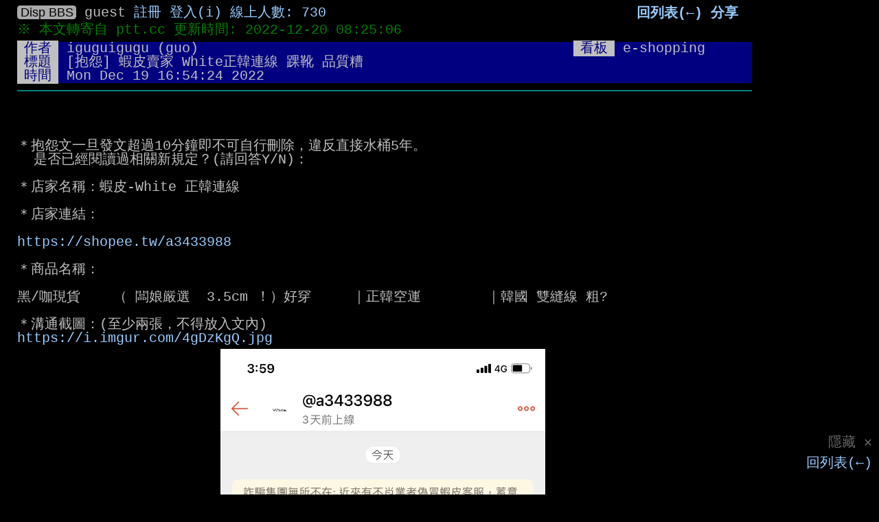

--- FILE ---
content_type: text/html; charset=UTF-8
request_url: https://disp.cc/b/e-shopping/fEQi
body_size: 13759
content:
<!DOCTYPE html>
<html>
<head>
<meta charset="utf-8">
<link rel="SHORTCUT ICON" href="/favicon3.ico">
<title>[抱怨] 蝦皮賣家 White正韓連線 踝靴 品質糟 - e-shopping板 - Disp BBS</title>
<meta property="fb:app_id" content="111318672241067">
<meta property="og:type" content="website">
<meta property="og:title" content="【抱怨】蝦皮賣家 White正韓連線 踝靴 品質糟 - e-shopping板 - Disp BBS">
<meta name="purpleads-verification" content="e2328f8e9bf7c0815daaf7af"/>
<link rel="alternate" media="only screen and (max-width: 640px)" href="https://disp.cc/m/e-shopping/fEQi">
<link rel="alternate" type="application/atom+xml" title="atom" href="/rss/e-shopping.xml">
<meta property="og:image" content="https://i4.disp.cc/imgur/4gDzKgQh.jpg">
<meta property="og:image" content="https://i4.disp.cc/imgur/1b4Q3Xqh.jpg">
<meta property="og:image" content="https://i4.disp.cc/imgur/emnPrS8h.jpg">
<meta property="og:image" content="https://i4.disp.cc/imgur/KZirdOOh.jpg">
<meta property="og:image" content="https://i4.disp.cc/imgur/OkiuLIOh.jpg">
<meta property="og:image" content="https://i4.disp.cc/imgur/8cM1GOCh.jpg">
<meta property="og:image" content="https://i4.disp.cc/imgur/wofjfVSh.jpg">
<meta property="og:image" content="https://disp.cc/img/board/e-shopping.jpg">
<meta property="og:image" content="https://disp.cc/img/displogo/displogo200.png">
<meta property="og:description" content="＊抱怨文一旦發文超過10分鐘即不可自行刪除，違反直接水桶5年。 是否已經閱讀過相關新規定？(請回答Y/N)： ＊店家名稱：蝦皮-White 正韓連線 ＊店家連結： ＊商品名稱： ＊溝通截圖：(至少兩張">
<meta name="description" content="＊抱怨文一旦發文超過10分鐘即不可自行刪除，違反直接水桶5年。 是否已經閱讀過相關新規定？(請回答Y/N)： ＊店家名稱：蝦皮-White 正韓連線 ＊店家連結： ＊商品名稱： ＊溝通截圖：(至少兩張">
<meta property="og:url" content="https://disp.cc/b/e-shopping/fEQi">
<link rel="canonical" href="https://disp.cc/b/e-shopping/fEQi">
<link rel="amphtml" href="//disp.cc/amp/e-shopping/fEQi">
<link rel="alternate" href="android-app://com.disp_tech.dispbbs/http/disp.cc/m/text/202-fEQi">
<!-- Global site tag (gtag.js) - Google Analytics -->
<script async src="https://www.googletagmanager.com/gtag/js?id=UA-12159182-2"></script>
<script>window.dataLayer=window.dataLayer||[];function gtag(){dataLayer.push(arguments);}gtag('js',new Date());gtag('config','UA-12159182-2');</script>

<link rel="stylesheet" href="/include/A.91style.css.pagespeed.cf.Xa8J1Z92Id.css" charset="utf-8">
<link rel="stylesheet" href="/b/A.72board.css.pagespeed.cf.vvZmfuxClg.css" charset="utf-8">
<script src="/include,_1gVar.js+b,_6gVar.js.pagespeed.jc.SII2QouHYM.js"></script><script>eval(mod_pagespeed_Uo2Zj5OMJ8);</script>
<script>eval(mod_pagespeed_n4QiAn6zFu);</script>
<style type="text/css">body{font-size:20px}@media (min-width:1024px) and (max-width:1119px){body{font-size:18px}}@media (max-width:1023px){body{font-size:14px}}</style><style type="text/css" class="ads_css">.topRightFix{right:170px}.topRight{right:20px}#wrapper{min-width:810px}.center{margin-right:170px;max-width:54em}</style>
<!--[if lte IE 8]>
<style type="text/css" id="ads_css">
html{ overflow: auto; overflow-x: hidden; }
body{ overflow: auto; position: relative; padding-right: 40px;    }
#read{ overflow-x: hidden; overflow-y: hidden; }
#read_content{ padding: 0 0 0 5px; overflow-y: hidden; }
.scroll_box{ height: auto; }
.scroll_bar{ display: none; }
</style>
<script type='text/javascript'>
isIE = 8;
</script>
<![endif]-->
<style type="text/css">html{overflow:auto;overflow-x:hidden}body{overflow:hidden;position:relative;margin-right:20px}#read{overflow-x:hidden;overflow-y:hidden;margin-right:5px}#read_content{padding:0 0 0 5px;overflow-y:hidden}#read>.scroll_box{height:auto}#read>.scroll_bar{display:none}</style>


<!-- GAM -->
	<script async src="https://securepubads.g.doubleclick.net/tag/js/gpt.js"></script>
<script type='text/javascript'>window.googletag=window.googletag||{cmd:[]};</script>
	
<script type='text/javascript'>ads_refresh_slots=[];googletag.cmd.push(function(){googletag.defineSlot('/13150401/160x600',[160,600],'div-gpt-ad-1352996378352-0').addService(googletag.pubads());googletag.defineSlot('/13150401/160x600_2',[160,600],'div-gpt-ad-1354492090572-1').addService(googletag.pubads());googletag.defineSlot('/13150401/mid_970x250',[970,250],'div-gpt-ad-1511372083035-0').addService(googletag.pubads());googletag.defineSlot('/13150401/300x250_left',[300,250],'div-gpt-ad-1383623301718-0').addService(googletag.pubads());googletag.defineSlot('/13150401/300x250',[300,250],'div-gpt-ad-1370025233314-0').addService(googletag.pubads());googletag.pubads().enableSingleRequest();googletag.pubads().collapseEmptyDivs();googletag.pubads().setTargeting("page_id","202-fEQi");googletag.pubads().setTargeting("adsense","allow");googletag.pubads().setTargeting("adsense_ch","5");if('https:'===document.location.protocol){googletag.pubads().setTargeting("isSSL","yes");}googletag.enableServices();});</script>
<!-- /GAM -->

<!-- 廣告封鎖復原 -->
<script async src="https://fundingchoicesmessages.google.com/i/pub-6379001996316271?ers=1" nonce="0oNS-ofk4V1iHSkgpYgPXw"></script><script nonce="0oNS-ofk4V1iHSkgpYgPXw">(function(){function signalGooglefcPresent(){if(!window.frames['googlefcPresent']){if(document.body){const iframe=document.createElement('iframe');iframe.style='width: 0; height: 0; border: none; z-index: -1000; left: -1000px; top: -1000px;';iframe.style.display='none';iframe.name='googlefcPresent';document.body.appendChild(iframe);}else{setTimeout(signalGooglefcPresent,0);}}}signalGooglefcPresent();})();</script>


<script type="application/ld+json">
{"@context":"https:\/\/schema.org","@type":"DiscussionForumPosting","mainEntityOfPage":"https:\/\/disp.cc\/b\/e-shopping\/fEQi","headline":"[抱怨] 蝦皮賣家 White正韓連線 踝靴 品質糟 - e-shopping板 - Disp BBS","description":"＊抱怨文一旦發文超過10分鐘即不可自行刪除，違反直接水桶5年。 是否已經閱讀過相關新規定？(請回答Y\/N)： ＊店家名稱：蝦皮-White 正韓連線 ＊店家連結： ＊商品名稱： ＊溝通截圖：(至少兩張","url":"https:\/\/disp.cc\/b\/e-shopping\/fEQi","image":["https:\/\/i4.disp.cc\/imgur\/4gDzKgQh.jpg","https:\/\/i4.disp.cc\/imgur\/1b4Q3Xqh.jpg","https:\/\/i4.disp.cc\/imgur\/emnPrS8h.jpg","https:\/\/i4.disp.cc\/imgur\/KZirdOOh.jpg","https:\/\/i4.disp.cc\/imgur\/OkiuLIOh.jpg","https:\/\/i4.disp.cc\/imgur\/8cM1GOCh.jpg","https:\/\/i4.disp.cc\/imgur\/wofjfVSh.jpg"],"datePublished":"2022-12-19T16:54:24+08:00","dateModified":"2022-12-20T08:25:06+08:00","author":{"@type":"Person","name":"iguguigugu","url":"https:\/\/disp.cc\/ptt\/user\/iguguigugu"},"publisher":{"@type":"Organization","name":"Disp BBS","logo":{"@type":"ImageObject","url":"https:\/\/disp.cc\/img\/displogo\/markup_logo_600x60_bgW.png","width":600,"height":60}},"comment":[{"@type":"Comment","author":{"@type":"Person","name":"angelgirl13","url":"https:\/\/disp.cc\/ptt\/user\/angelgirl13"},"text":"莫名的好笑Xd 我說鞋子狀況 穿五次就","datePublished":"2022-12-19T17:45:00+08:00"},{"@type":"Comment","author":{"@type":"Person","name":"iamrw","url":"https:\/\/disp.cc\/ptt\/user\/iamrw"},"text":"穿過的通常就是這樣，因為沒證據怎麼穿壞","datePublished":"2022-12-19T18:00:00+08:00"},{"@type":"Comment","author":{"@type":"Person","name":"gamemamy","url":"https:\/\/disp.cc\/ptt\/user\/gamemamy"},"text":"你真的也只能po網說他品質差，雖然不確","datePublished":"2022-12-19T18:19:00+08:00"},{"@type":"Comment","author":{"@type":"Person","name":"gamemamy","url":"https:\/\/disp.cc\/ptt\/user\/gamemamy"},"text":"樓上，穿過就不適用鑑賞期的規定了","datePublished":"2022-12-19T18:35:00+08:00"},{"@type":"Comment","author":{"@type":"Person","name":"studentkeich","url":"https:\/\/disp.cc\/ptt\/user\/studentkeich"},"text":"覺得退利潤算有誠意了","datePublished":"2022-12-19T19:18:00+08:00"}]}
</script>
<script type='text/javascript'>(function(window){var g={ui:0,pttbanlist_ts:0,win_width:0,csrf_code:'',sys_load:'1.56'};window.g=g;})(window);</script>

</head>
<body id="body">

<div id="fb-root"></div>
<script>(function(d,s,id){var js,fjs=d.getElementsByTagName(s)[0];if(d.getElementById(id))return;js=d.createElement(s);js.id=id;js.src="//connect.facebook.net/zh_TW/all.js#xfbml=1&appId=111318672241067";fjs.parentNode.insertBefore(js,fjs);}(document,'script','facebook-jssdk'));</script>
	
<!--[if lte IE 6]><script src="../include/ie6die.js"></script><![endif]-->
	

<div id="wrapper">

<div id="right_banner">

<div id="adsShowBtn" class="hide" align="right" onClick="adsShow()">顯示廣告</div>
	

<div id="ads_page_r">
<div id="ads_r_wrapper" style="position: relative; height: 600px;"><!-- 固定高度 -->
<div id="ads_r1" style="position: absolute; top:0;"><!-- 160x600_1 -->
	<!-- 160x600 -->
<div id='div-gpt-ad-1352996378352-0' style='width:160px; height:600px;'>
<script type='text/javascript'>googletag.cmd.push(function(){googletag.display('div-gpt-ad-1352996378352-0');});</script>
</div>
	</div><!--#ads_r1-->
</div><!--#ads_r_wrapper-->

<div id="ads_close_btn" class="pointer bgB" onclick="adsHide()" title="點一下隱藏廣告">隱藏 ✕</div>

<div id="page_r_btn"><a href="/b/e-shopping" onClick="return readUpLevel();" title="Upper Level (← q u)">回列表(←)</a></div>

</div><!--#ads_page_r -->
</div><!-- /#right_banner -->

	
	
<div id="main" class="center">

<div id="page"></div>

<div id="read" class="scroll_div">
	<div id="read_content" class="scroll_box">

<div class="page_top">
<a class="disp_bbs novisited" href="../">Disp BBS</a>


guest <a href="../user/register.php" title="Register" rel="nofollow">註冊</a> <span class="btn" onclick="login()" title="Login" rel="nofollow">登入(i)</span> <a class="novisited" href="/user/" title="online user list(ctrl+u)" rel="nofollow">線上人數: 730</a>
</div>
<div id="page_menu_div">
<span class="button" onClick="readPointIt(1);">首頁(home)</span>
<span class="button" onClick="readPointIt(ppt_now-1);">上頁(↑)</span>
<span class="button" onClick="readPointIt(ppt_now+1);">下頁(↓)</span>
<span class="button" onClick="readPointIt(ppt_end);">末頁(end)</span>
<span id="page_num" class="fgB1"></span>
</div>

<div id="text" data-ti="fEQi">
<div class="text_css" style="background-color:black;"><div class="record p5">※ 本文轉寄自 ptt.cc 更新時間: 2022-12-20 08:25:06 </div><div class="TH_div"><div class="TH_right"><span class="TH_index">看板</span>&nbsp;<span class="text-board">e-shopping</span></div><span class="TH_index">作者</span>&nbsp;<span class="text-author"><a href="/ptt/user/iguguigugu/post?y=22" target="_blank">iguguigugu</a> (guo)</span><br/><span class="TH_index">標題</span>&nbsp;<span class="text-title">[抱怨] 蝦皮賣家 White正韓連線 踝靴 品質糟</span><br/><span class="TH_index">時間</span>&nbsp;<span class="text-time">Mon Dec 19 16:54:24 2022</span></div><hr color="#008080"/><br/>
<br/>
<br/>
＊抱怨文一旦發文超過10分鐘即不可自行刪除，違反直接水桶5年。<br/>
&nbsp; 是否已經閱讀過相關新規定？(請回答Y/N)：<br/>
<br/>
＊店家名稱：蝦皮-White 正韓連線<br/>
<br/>
＊店家連結：<br/>
<br/>
<a href="https://shopee.tw/a3433988" target="_blank" rel="nofollow">https://shopee.tw/a3433988</a><br/>
<br/>
＊商品名稱：<br/>
<br/>
<div class="ansi">黑/咖現貨 &nbsp; &nbsp;（ 闆娘嚴選 &nbsp;3.5cm ！）好穿 &nbsp; &nbsp; ｜正韓空運 &nbsp; &nbsp; &nbsp; &nbsp;｜韓國 雙縫線 粗?</div>
<br/>
＊溝通截圖：(至少兩張，不得放入文內)<br/>
<a href="https://imgur.com/4gDzKgQ" target="_blank" rel="nofollow">https://i.imgur.com/4gDzKgQ.jpg</a><br/>
<div align="center"><div class="img" data-ori_w="473" data-ori_h="1024" style="width:473px;height:1024px"><img data-src="https://i4.disp.cc/imgur/4gDzKgQh.jpg" alt="[圖]"/></div></div>
<a href="https://imgur.com/1b4Q3Xq" target="_blank" rel="nofollow">https://i.imgur.com/1b4Q3Xq.jpg</a><br/>
<div align="center"><div class="img" data-ori_w="473" data-ori_h="1024" style="width:473px;height:1024px"><img data-src="https://i4.disp.cc/imgur/1b4Q3Xqh.jpg" alt="[圖]"/></div></div>
<a href="https://imgur.com/emnPrS8" target="_blank" rel="nofollow">https://i.imgur.com/emnPrS8.jpg</a><br/>
<div align="center"><div class="img" data-ori_w="473" data-ori_h="1024" style="width:473px;height:1024px"><img data-src="https://i4.disp.cc/imgur/emnPrS8h.jpg" alt="[圖]"/></div></div>
<a href="https://imgur.com/KZirdOO" target="_blank" rel="nofollow">https://i.imgur.com/KZirdOO.jpg</a><br/>
<div align="center"><div class="img" data-ori_w="473" data-ori_h="1024" style="width:473px;height:1024px"><img data-src="https://i4.disp.cc/imgur/KZirdOOh.jpg" alt="[圖]"/></div></div>
<a href="https://imgur.com/OkiuLIO" target="_blank" rel="nofollow">https://i.imgur.com/OkiuLIO.jpg</a><br/>
<div align="center"><div class="img" data-ori_w="473" data-ori_h="1024" style="width:473px;height:1024px"><img data-src="https://i4.disp.cc/imgur/OkiuLIOh.jpg" alt="[圖]"/></div></div>
<a href="https://imgur.com/8cM1GOC" target="_blank" rel="nofollow">https://i.imgur.com/8cM1GOC.jpg</a><br/>
<div align="center"><div class="img" data-ori_w="473" data-ori_h="1024" style="width:473px;height:1024px"><img data-src="https://i4.disp.cc/imgur/8cM1GOCh.jpg" alt="[圖]"/></div></div>
<a href="https://imgur.com/wofjfVS" target="_blank" rel="nofollow">https://i.imgur.com/wofjfVS.jpg</a><br/>
<div align="center"><div class="img" data-ori_w="473" data-ori_h="1024" style="width:473px;height:1024px"><img data-src="https://i4.disp.cc/imgur/wofjfVSh.jpg" alt="[圖]"/></div></div>
<a href="https://imgur.com/58uKwJp" target="_blank" rel="nofollow">https://i.imgur.com/58uKwJp.jpg</a><br/>
<div align="center"><div class="img" data-ori_w="473" data-ori_h="1024" style="width:473px;height:1024px"><img data-src="https://i4.disp.cc/imgur/58uKwJph.jpg" alt="[圖]"/></div></div>
<a href="https://imgur.com/2b9gm1Q" target="_blank" rel="nofollow">https://i.imgur.com/2b9gm1Q.jpg</a><br/>
<div align="center"><div class="img" data-ori_w="473" data-ori_h="1024" style="width:473px;height:1024px"><img data-src="https://i4.disp.cc/imgur/2b9gm1Qh.jpg" alt="[圖]"/></div></div>
<a href="https://imgur.com/w77C4mQ" target="_blank" rel="nofollow">https://i.imgur.com/w77C4mQ.jpg</a><br/>
<div align="center"><div class="img" data-ori_w="473" data-ori_h="1024" style="width:473px;height:1024px"><img data-src="https://i4.disp.cc/imgur/w77C4mQh.jpg" alt="[圖]"/></div></div>
<a href="https://imgur.com/6S3QvnW" target="_blank" rel="nofollow">https://i.imgur.com/6S3QvnW.jpg</a><br/>
<div align="center"><div class="img" data-ori_w="473" data-ori_h="1024" style="width:473px;height:1024px"><img data-src="https://i4.disp.cc/imgur/6S3QvnWh.jpg" alt="[圖]"/></div></div>
<a href="https://imgur.com/1nogG6k" target="_blank" rel="nofollow">https://i.imgur.com/1nogG6k.jpg</a><br/>
<div align="center"><div class="img" data-ori_w="473" data-ori_h="1024" style="width:473px;height:1024px"><img data-src="https://i4.disp.cc/imgur/1nogG6kh.jpg" alt="[圖]"/></div></div>
<br/>
＊商品照片：(至少兩張，不得放入文內)<br/>
<a href="https://imgur.com/WIDmFDq" target="_blank" rel="nofollow">https://i.imgur.com/WIDmFDq.jpg</a><br/>
<a href="https://imgur.com/J6z0h91" target="_blank" rel="nofollow">https://i.imgur.com/J6z0h91.jpg</a><br/>
<a href="https://imgur.com/g35oCzu" target="_blank" rel="nofollow">https://i.imgur.com/g35oCzu.jpg</a><br/>
<a href="https://imgur.com/32OwtQZ" target="_blank" rel="nofollow">https://i.imgur.com/32OwtQZ.jpg</a><br/>
<div align="center"><div class="img" data-ori_w="800" data-ori_h="600" style="width:800px;height:600px"><img data-src="https://i4.disp.cc/imgur/WIDmFDqh.jpg" alt="[圖]"/></div>&nbsp;<div class="img" data-ori_w="828" data-ori_h="931" style="width:828px;height:931px"><img data-src="https://i4.disp.cc/imgur/J6z0h91.jpg" alt="[圖]"/></div>&nbsp;<div class="img" data-ori_w="768" data-ori_h="1024" style="width:768px;height:1024px"><img data-src="https://i4.disp.cc/imgur/g35oCzuh.jpg" alt="[圖]"/></div>&nbsp;<div class="img" data-ori_w="768" data-ori_h="1024" style="width:768px;height:1024px"><img data-src="https://i4.disp.cc/imgur/32OwtQZh.jpg" alt="[圖]"/></div></div>
<br/>
＊事發經過：(僅能文字敘述，不得擅自夾雜圖片連結)<br/>
<br/>
問題點：穿過的鞋子有異常狀況，賣家該提供什麼樣的售後服務<br/>
鞋子品質異常點：穿五次內鞋底開口笑(如圖)<br/>
希望得到的售後服務：換貨/退款/維修<br/>
賣家可提供的售後服務：退款利潤(大約250元)<br/>
<br/>
事情過程：2022/12/05 取貨成功，開始穿出門約五次內，發現鞋子開口笑後，向賣家反應?<br/>
<br/>
事件感想：<br/>
(1) 溝通過程賣家並無態度不優，也有想提出解決方法，只是解決方法可能跟我想的不同。<br/>
<br/>
<div class="long_string">(2) 會想寫至消費者保護會申訴是因為我覺得賣家除了售出商品外，也該對自己的商品品質負責，雖然對於賣家而言，也可能是買家用不當的方式穿鞋子，所以在這件事情沒有結論的狀況，我就會採取法律途徑來判斷結果。</div>
<br/>
(3) 會PO文是因為賣家有他的立場，我也有我的立場，我只是想告誡大家說：<br/>
這雙鞋子品質會有問題，踝靴的賣家很多，可以再好好選擇<br/>
<br/>
<br/>
-----<br/>
Sent from JPTT on my iPhone<br/>
<br/>
<div style="clear:both"></div>--<br/>

<div class="adsReadMid970x250">
		
	<!-- /13150401/mid_970x250 -->
<div id='div-gpt-ad-1511372083035-0'>
<script>googletag.cmd.push(function(){googletag.display('div-gpt-ad-1511372083035-0');});</script>
</div>
	</div><!-- end of .adsReadMid970x250 -->


--<br/>
<span class="record">※ 發信站: 批踢踢實業坊(ptt.cc), 來自: 49.216.187.34 (臺灣)</span><br/>
<span class="record">※ 文章代碼(AID): #1Ze2R338 (e-shopping)</span><br/>
<span class="record">※ 文章網址: <a href="https://www.ptt.cc/bbs/e-shopping/M.1671440067.A.0C8.html" target="_blank" rel="nofollow">https://www.ptt.cc/bbs/e-shopping/M.1671440067.A.0C8.html</a></span><br/>
<div class="re-group"></div>
<div class="ptt-push-group">
<div class="push_row"><span class="fgW1">推 <span class="ptt-push-author"><a href="/ptt/user/angelgirl13/push?y=22" target="_blank">angelgirl13</a></span></span><span class="ptt-push-content">: 莫名的好笑Xd 我說鞋子狀況 穿五次就</span><span class="push-right-ip">1F 118.232.73.225 台灣 12/19 17:45</span><br/>
<span class="fgR1">→ <span class="ptt-push-author"><a href="/ptt/user/angelgirl13/push?y=22" target="_blank">angelgirl13</a></span></span><span class="ptt-push-content">: 這樣 超好笑 就連我在淘寶買的過膝靴</span><br/>
<span class="fgR1">→ <span class="ptt-push-author"><a href="/ptt/user/angelgirl13/push?y=22" target="_blank">angelgirl13</a></span></span><span class="ptt-push-content">: 大概1300 整個冬天幾乎每天穿 都穿了</span><br/>
<span class="fgR1">→ <span class="ptt-push-author"><a href="/ptt/user/angelgirl13/push?y=22" target="_blank">angelgirl13</a></span></span><span class="ptt-push-content">: 快兩年才掉鞋底</span><br/>
<span class="fgR1">→ <span class="ptt-push-author"><a href="/ptt/user/angelgirl13/push?y=22" target="_blank">angelgirl13</a></span></span><span class="ptt-push-content">: 其實我也不知道賣家要怎麼處理比較好</span><br/>
<span class="fgR1">→ <span class="ptt-push-author"><a href="/ptt/user/angelgirl13/push?y=22" target="_blank">angelgirl13</a></span></span><span class="ptt-push-content">: &nbsp;單純就商品品質來說 這超可笑的</span></div>
<div class="push_row"><span class="fgW1">推 <span class="ptt-push-author"><a href="/ptt/user/iamrw/push?y=22" target="_blank">iamrw</a></span></span><span class="ptt-push-content">: 穿過的通常就是這樣，因為沒證據怎麼穿壞</span><span class="push-right-ip">7F 101.137.32.114 台灣 12/19 18:00</span><br/>
<span class="fgR1">→ <span class="ptt-push-author"><a href="/ptt/user/iamrw/push?y=22" target="_blank">iamrw</a></span></span><span class="ptt-push-content">: 的。</span><br/>
<span class="fgR1">→ <span class="ptt-push-author"><a href="/ptt/user/iamrw/push?y=22" target="_blank">iamrw</a></span></span><span class="ptt-push-content">: 品質爛老實說就下次不要買他家的了。</span><br/>
<span class="fgR1">→ <span class="ptt-push-author"><a href="/ptt/user/iamrw/push?y=22" target="_blank">iamrw</a></span></span><span class="ptt-push-content">: 我覺得兩邊都沒啥問題</span><br/>
<span class="fgR1">→ <span class="ptt-push-author"><a href="/ptt/user/iamrw/push?y=22" target="_blank">iamrw</a></span></span><span class="ptt-push-content">: 看看有沒有七天鑑賞期吧</span></div>
<span class="record">※ 編輯: iguguigugu (49.216.187.34 臺灣), 12/19/2022 18:07:58</span><br/>
<div class="push_row"><span class="fgW1">推 <span class="ptt-push-author"><a href="/ptt/user/gamemamy/push?y=22" target="_blank">gamemamy</a></span></span><span class="ptt-push-content">: 你真的也只能po網說他品質差，雖然不確</span><span class="push-right-ip">12F 49.217.133.77 台灣 12/19 18:19</span><br/>
<span class="fgR1">→ <span class="ptt-push-author"><a href="/ptt/user/gamemamy/push?y=22" target="_blank">gamemamy</a></span></span><span class="ptt-push-content">: 定他利潤是多少，雖然我是不相信他利潤</span><br/>
<span class="fgR1">→ <span class="ptt-push-author"><a href="/ptt/user/gamemamy/push?y=22" target="_blank">gamemamy</a></span></span><span class="ptt-push-content">: 只有250</span></div>
<span class="record">※ 編輯: iguguigugu (49.216.187.34 臺灣), 12/19/2022 18:24:55</span><br/>
<div class="push_row"><span class="fgW1">推 <span class="ptt-push-author"><a href="/ptt/user/gamemamy/push?y=22" target="_blank">gamemamy</a></span></span><span class="ptt-push-content">: 樓上，穿過就不適用鑑賞期的規定了</span><span class="push-right-ip">15F 49.217.133.77 台灣 12/19 18:35</span></div>
<div class="push_row"><span class="fgW1">推 <span class="ptt-push-author"><a href="/ptt/user/studentkeich/push?y=22" target="_blank">studentkeich</a></span></span><span class="ptt-push-content">: 覺得退利潤算有誠意了</span><span class="push-right-ip">16F 39.14.17.157 台灣 12/19 19:18</span></div>
<div class="push_row"><span class="fgW1">推 <span class="ptt-push-author"><a href="/ptt/user/omhhsib0719/push?y=22" target="_blank">omhhsib0719</a></span></span><span class="ptt-push-content">: 都穿過了賣家還願意退一些覺得算有誠</span><span class="push-right-ip">17F 139.168.51.221 澳大利亞 12/19 19:27</span><br/>
<span class="fgR1">→ <span class="ptt-push-author"><a href="/ptt/user/omhhsib0719/push?y=22" target="_blank">omhhsib0719</a></span></span><span class="ptt-push-content">: 意，頂多下次不買這家</span></div>
<div class="push_row"><span class="fgW1">推 <span class="ptt-push-author"><a href="/ptt/user/dowdow000/push?y=22" target="_blank">dowdow000</a></span></span><span class="ptt-push-content">: 買過一次 收到後發照片通知商品有</span><span class="push-right-ip">19F 42.77.166.6 台灣 12/19 19:31</span><br/>
<span class="fgR1">→ <span class="ptt-push-author"><a href="/ptt/user/dowdow000/push?y=22" target="_blank">dowdow000</a></span></span><span class="ptt-push-content">: 瑕疵 但賣家也</span><br/>
<span class="fgR1">→ <span class="ptt-push-author"><a href="/ptt/user/dowdow000/push?y=22" target="_blank">dowdow000</a></span></span><span class="ptt-push-content">: 說不算 她只是代購云云 還要我自付</span><br/>
<span class="fgR1">→ <span class="ptt-push-author"><a href="/ptt/user/dowdow000/push?y=22" target="_blank">dowdow000</a></span></span><span class="ptt-push-content">: 運費退貨 從此</span><br/>
<span class="fgR1">→ <span class="ptt-push-author"><a href="/ptt/user/dowdow000/push?y=22" target="_blank">dowdow000</a></span></span><span class="ptt-push-content">: 以後不跟她交易</span></div>
<div class="push_row"><span class="fgW1">推 <span class="ptt-push-author"><a href="/ptt/user/dominoY/push?y=22" target="_blank">dominoY</a></span></span><span class="ptt-push-content">: 又一個 ”别人都没有這問題“, 這是很多</span><span class="push-right-ip">24F 223.139.46.26 台灣 12/19 20:16</span><br/>
<span class="fgR1">→ <span class="ptt-push-author"><a href="/ptt/user/dominoY/push?y=22" target="_blank">dominoY</a></span></span><span class="ptt-push-content">: 賣家制式回應了吧</span></div>
<div class="push_row"><span class="fgR1">→ <span class="ptt-push-author"><a href="/ptt/user/iguguigugu/push?y=22" target="_blank">iguguigugu</a></span></span><span class="ptt-push-content">: 我也同意賣家算有一點意願要處理，只</span><span class="push-right-ip">26F 49.216.187.34 台灣 12/19 20:39</span><br/>
<span class="fgR1">→ <span class="ptt-push-author"><a href="/ptt/user/iguguigugu/push?y=22" target="_blank">iguguigugu</a></span></span><span class="ptt-push-content">: 是品質真的太爛，當學教訓下次不跟他</span><br/>
<span class="fgR1">→ <span class="ptt-push-author"><a href="/ptt/user/iguguigugu/push?y=22" target="_blank">iguguigugu</a></span></span><span class="ptt-push-content">: 買鞋子了</span></div>
<div class="push_row"><span class="fgW1">推 <span class="ptt-push-author"><a href="/ptt/user/IKs/push?y=22" target="_blank">IKs</a></span></span><span class="ptt-push-content">: 他有開發票嗎？如果沒有開發票還能檢舉他</span><span class="push-right-ip">29F 223.138.79.120 台灣 12/19 20:45</span></div>
<div class="push_row"><span class="fgW1">推 <span class="ptt-push-author"><a href="/ptt/user/GalladonLin/push?y=22" target="_blank">GalladonLin</a></span></span><span class="ptt-push-content">: 都穿過了，賣家願意退利潤給你我覺</span><span class="push-right-ip">30F 180.217.227.162 台灣 12/19 20:48</span><br/>
<span class="fgR1">→ <span class="ptt-push-author"><a href="/ptt/user/GalladonLin/push?y=22" target="_blank">GalladonLin</a></span></span><span class="ptt-push-content">: 得很有誠意了</span></div>
<div class="push_row"><span class="fgW1">推 <span class="ptt-push-author"><a href="/ptt/user/sheeta10/push?y=22" target="_blank">sheeta10</a></span></span><span class="ptt-push-content">: 瑕疵本來就不適用7天鑑賞</span><span class="push-right-ip">32F 223.137.116.193 台灣 12/19 20:52</span><br/>
<span class="fgW1">推 <span class="ptt-push-author"><a href="/ptt/user/sheeta10/push?y=22" target="_blank">sheeta10</a></span></span><span class="ptt-push-content">: 賣家有瑕疵擔保的責任</span></div>
<div class="push_row"><span class="fgW1">推 <span class="ptt-push-author"><a href="/ptt/user/balloon/push?y=22" target="_blank">balloon</a></span></span><span class="ptt-push-content">: 蝦皮真的是蠻有風險的平台，保障太低，只</span><span class="push-right-ip">34F 111.241.144.54 台灣 12/19 21:23</span><br/>
<span class="fgR1">→ <span class="ptt-push-author"><a href="/ptt/user/balloon/push?y=22" target="_blank">balloon</a></span></span><span class="ptt-push-content">: 能隨賣家說的感覺。就連有些韓國連線網</span><br/>
<span class="fgR1">→ <span class="ptt-push-author"><a href="/ptt/user/balloon/push?y=22" target="_blank">balloon</a></span></span><span class="ptt-push-content">: 站，也強調他們只是代購，不適用網購七</span><br/>
<span class="fgR1">→ <span class="ptt-push-author"><a href="/ptt/user/balloon/push?y=22" target="_blank">balloon</a></span></span><span class="ptt-push-content">: 天退貨。自設網站的話或許還有機會申訴，</span><br/>
<span class="fgR1">→ <span class="ptt-push-author"><a href="/ptt/user/balloon/push?y=22" target="_blank">balloon</a></span></span><span class="ptt-push-content">: 蝦皮應該真的蠻難的。賣家願意退利潤我</span><br/>
<span class="fgR1">→ <span class="ptt-push-author"><a href="/ptt/user/balloon/push?y=22" target="_blank">balloon</a></span></span><span class="ptt-push-content">: 覺得已經不容易了…</span></div>
<div class="push_row"><span class="fgW1">推 <span class="ptt-push-author"><a href="/ptt/user/hyouun/push?y=22" target="_blank">hyouun</a></span></span><span class="ptt-push-content">: 穿過的鞋子不管什麼平台都不適用七天退貨</span><span class="push-right-ip">40F 220.137.77.33 台灣 12/19 21:44</span><br/>
<span class="fgR1">→ <span class="ptt-push-author"><a href="/ptt/user/hyouun/push?y=22" target="_blank">hyouun</a></span></span><span class="ptt-push-content">: 吧…這種代購願意退利潤我自己是能接受</span></div>
<div class="push_row"><span class="fgW1">推 <span class="ptt-push-author"><a href="/ptt/user/bjon/push?y=22" target="_blank">bjon</a></span></span><span class="ptt-push-content">: 穿五次退利潤我是可以接受耶</span><span class="push-right-ip">42F 39.9.33.111 台灣 12/19 21:51</span></div>
<div class="push_row"><span class="fgW1">推 <span class="ptt-push-author"><a href="/ptt/user/dominoY/push?y=22" target="_blank">dominoY</a></span></span><span class="ptt-push-content">: 大家都好仁慈，390的鞋子都不會壞這麼快</span><span class="push-right-ip">43F 223.139.46.26 台灣 12/19 22:08</span><br/>
<span class="fgR1">→ <span class="ptt-push-author"><a href="/ptt/user/dominoY/push?y=22" target="_blank">dominoY</a></span></span><span class="ptt-push-content">: ，覺得退全額剛好而已，這已經不是有没</span><br/>
<span class="fgR1">→ <span class="ptt-push-author"><a href="/ptt/user/dominoY/push?y=22" target="_blank">dominoY</a></span></span><span class="ptt-push-content">: 有穿過的問題了吧</span></div>
<div class="push_row"><span class="fgW1">推 <span class="ptt-push-author"><a href="/ptt/user/neptuneee/push?y=22" target="_blank">neptuneee</a></span></span><span class="ptt-push-content">: 鞋子也太爛 穿個幾次破成這樣 賣家憑</span><span class="push-right-ip">46F 101.12.54.47 台灣 12/19 22:10</span><br/>
<span class="fgR1">→ <span class="ptt-push-author"><a href="/ptt/user/neptuneee/push?y=22" target="_blank">neptuneee</a></span></span><span class="ptt-push-content">: 什麼說自己是代購性質？明明自己上架</span><br/>
<span class="fgR1">→ <span class="ptt-push-author"><a href="/ptt/user/neptuneee/push?y=22" target="_blank">neptuneee</a></span></span><span class="ptt-push-content">: 商品我們消費者才選購的 真敢說</span></div>
<div class="push_row"><span class="fgR1">噓 <span class="ptt-push-author"><a href="/ptt/user/Camelllia/push?y=22" target="_blank">Camelllia</a></span></span><span class="ptt-push-content">: 鞋表面好幾條刮痕耶 看起來這新鞋穿得</span><span class="push-right-ip">49F 39.14.34.25 台灣 12/19 22:13</span><br/>
<span class="fgR1">→ <span class="ptt-push-author"><a href="/ptt/user/Camelllia/push?y=22" target="_blank">Camelllia</a></span></span><span class="ptt-push-content">: 很隨意啊 誰知道是不是走路卡到什麼刮</span><br/>
<span class="fgR1">→ <span class="ptt-push-author"><a href="/ptt/user/Camelllia/push?y=22" target="_blank">Camelllia</a></span></span><span class="ptt-push-content">: 到什麼裂掉 要怎麼證明是品質問題不是</span><br/>
<span class="fgR1">→ <span class="ptt-push-author"><a href="/ptt/user/Camelllia/push?y=22" target="_blank">Camelllia</a></span></span><span class="ptt-push-content">: 使用上有問題？ 重點穿過還想退換我用</span><br/>
<span class="fgR1">→ <span class="ptt-push-author"><a href="/ptt/user/Camelllia/push?y=22" target="_blank">Camelllia</a></span></span><span class="ptt-push-content">: 看的都覺得不好意思&gt;//&lt; 感謝推薦賣家</span><br/>
<span class="fgR1">→ <span class="ptt-push-author"><a href="/ptt/user/Camelllia/push?y=22" target="_blank">Camelllia</a></span></span><span class="ptt-push-content">: 來去逛嚕</span></div>
我沒有堅持一定要換貨退貨，維修也可以，賣家要退利潤我也覺得算是有想解決沒錯，所以<br/>
發文主要是想告訴大家這間的品質很有問題。謝謝你的提醒，我都忘記說第一次穿出門後，就發現鞋子的表面非常容易產生劃痕的這件事，看到這種品質還想購買的親友團也讓我覺得不好意思呢～<br/>
<span class="record">※ 編輯: iguguigugu (49.216.187.34 臺灣), 12/19/2022 22:25:40</span><br/>
<div class="push_row"><span class="fgR1">→ <span class="ptt-push-author"><a href="/ptt/user/Camelllia/push?y=22" target="_blank">Camelllia</a></span></span><span class="ptt-push-content">: 看到不支持你的就是親友團真的笑死XD</span><span class="push-right-ip">55F 39.14.34.25 台灣 12/19 22:31</span><br/>
<span class="fgR1">→ <span class="ptt-push-author"><a href="/ptt/user/Camelllia/push?y=22" target="_blank">Camelllia</a></span></span><span class="ptt-push-content">: &nbsp;韓貨本來就品質不一 所以要怎麼證明是</span><br/>
<span class="fgR1">→ <span class="ptt-push-author"><a href="/ptt/user/Camelllia/push?y=22" target="_blank">Camelllia</a></span></span><span class="ptt-push-content">: 品質問題還是使用問題？？ &nbsp;穿新鞋的</span><br/>
<span class="fgR1">→ <span class="ptt-push-author"><a href="/ptt/user/Camelllia/push?y=22" target="_blank">Camelllia</a></span></span><span class="ptt-push-content">: 時候有全程錄影？</span></div>
<div class="push_row"><span class="fgW1">推 <span class="ptt-push-author"><a href="/ptt/user/angelgirl13/push?y=22" target="_blank">angelgirl13</a></span></span><span class="ptt-push-content">: 是說 賣家退你的錢 剛好也能拿去修鞋</span><span class="push-right-ip">59F 101.8.23.29 台灣 12/19 22:36</span><br/>
<span class="fgR1">→ <span class="ptt-push-author"><a href="/ptt/user/angelgirl13/push?y=22" target="_blank">angelgirl13</a></span></span><span class="ptt-push-content">: 子吧</span><br/>
<span class="fgR1">→ <span class="ptt-push-author"><a href="/ptt/user/angelgirl13/push?y=22" target="_blank">angelgirl13</a></span></span><span class="ptt-push-content">: 鞋子產生劃痕很正常啦 我穿專櫃鞋 大</span><br/>
<span class="fgR1">→ <span class="ptt-push-author"><a href="/ptt/user/angelgirl13/push?y=22" target="_blank">angelgirl13</a></span></span><span class="ptt-push-content">: 概這個兩倍價 也有可能第一次就出現</span><br/>
<span class="fgR1">→ <span class="ptt-push-author"><a href="/ptt/user/angelgirl13/push?y=22" target="_blank">angelgirl13</a></span></span><span class="ptt-push-content">: 這種的</span><br/>
<span class="fgR1">→ <span class="ptt-push-author"><a href="/ptt/user/angelgirl13/push?y=22" target="_blank">angelgirl13</a></span></span><span class="ptt-push-content">: 韓貨賣家都口吻幾乎都這樣啊 我們只</span><br/>
<span class="fgR1">→ <span class="ptt-push-author"><a href="/ptt/user/angelgirl13/push?y=22" target="_blank">angelgirl13</a></span></span><span class="ptt-push-content">: 是代購 只有少部分會好好做售後 然後</span><br/>
<span class="fgR1">→ <span class="ptt-push-author"><a href="/ptt/user/angelgirl13/push?y=22" target="_blank">angelgirl13</a></span></span><span class="ptt-push-content">: 那種店家當然價格會比較高 這時候就</span><br/>
<span class="fgR1">→ <span class="ptt-push-author"><a href="/ptt/user/angelgirl13/push?y=22" target="_blank">angelgirl13</a></span></span><span class="ptt-push-content">: 又會被拿出來比價 說怎麼這間價格偏</span><br/>
<span class="fgR1">→ <span class="ptt-push-author"><a href="/ptt/user/angelgirl13/push?y=22" target="_blank">angelgirl13</a></span></span><span class="ptt-push-content">: 高 羊毛出在羊身上啦</span><br/>
<span class="fgR1">→ <span class="ptt-push-author"><a href="/ptt/user/angelgirl13/push?y=22" target="_blank">angelgirl13</a></span></span><span class="ptt-push-content">: 就拿我在專櫃買的鞋子好了 鑽頭掉鑽</span><br/>
<span class="fgR1">→ <span class="ptt-push-author"><a href="/ptt/user/angelgirl13/push?y=22" target="_blank">angelgirl13</a></span></span><span class="ptt-push-content">: 一年內拿回去補 也是免費 大部分韓貨</span><br/>
<span class="fgR1">→ <span class="ptt-push-author"><a href="/ptt/user/angelgirl13/push?y=22" target="_blank">angelgirl13</a></span></span><span class="ptt-push-content">: 就不可能這樣做</span></div>
<div class="push_row"><span class="fgW1">推 <span class="ptt-push-author"><a href="/ptt/user/yiangel/push?y=22" target="_blank">yiangel</a></span></span><span class="ptt-push-content">: 不相信這代購利潤才250。美國代購賣巧克</span><span class="push-right-ip">72F 42.77.34.200 台灣 12/19 23:19</span><br/>
<span class="fgR1">→ <span class="ptt-push-author"><a href="/ptt/user/yiangel/push?y=22" target="_blank">yiangel</a></span></span><span class="ptt-push-content">: 力一盒利潤隨便都超過150，還沒開發票</span></div>
<div class="push_row"><span class="fgW1">推 <span class="ptt-push-author"><a href="/ptt/user/fattyrambo/push?y=22" target="_blank">fattyrambo</a></span></span><span class="ptt-push-content">: 才穿幾次破成這樣不太正常吧</span><span class="push-right-ip">74F 49.216.167.149 台灣 12/19 23:25</span></div>
<div class="push_row"><span class="fgW1">推 <span class="ptt-push-author"><a href="/ptt/user/inuchining/push?y=22" target="_blank">inuchining</a></span></span><span class="ptt-push-content">: 賣家親友團護航也太明顯... 謝謝原po</span><span class="push-right-ip">75F 219.71.1.32 台灣 12/19 23:26</span><br/>
<span class="fgR1">→ <span class="ptt-push-author"><a href="/ptt/user/inuchining/push?y=22" target="_blank">inuchining</a></span></span><span class="ptt-push-content">: Po提醒</span></div>
<div class="push_row"><span class="fgW1">推 <span class="ptt-push-author"><a href="/ptt/user/fattyrambo/push?y=22" target="_blank">fattyrambo</a></span></span><span class="ptt-push-content">: 390的鞋子好像也不會這麼誇張</span><span class="push-right-ip">77F 49.216.167.149 台灣 12/19 23:28</span><br/>
<span class="fgR1">→ <span class="ptt-push-author"><a href="/ptt/user/fattyrambo/push?y=22" target="_blank">fattyrambo</a></span></span><span class="ptt-push-content">: 穿不到一週就壞掉 難道不是瑕疵嗎</span><br/>
<span class="fgR1">→ <span class="ptt-push-author"><a href="/ptt/user/fattyrambo/push?y=22" target="_blank">fattyrambo</a></span></span><span class="ptt-push-content">: 還是他賣場的韓貨靴子都是屬於一週使</span><br/>
<span class="fgR1">→ <span class="ptt-push-author"><a href="/ptt/user/fattyrambo/push?y=22" target="_blank">fattyrambo</a></span></span><span class="ptt-push-content">: 用期限</span></div>
<div class="push_row"><span class="fgR1">→ <span class="ptt-push-author"><a href="/ptt/user/asmart206/push?y=22" target="_blank">asmart206</a></span></span><span class="ptt-push-content">: C大快去買，都給你買</span><span class="push-right-ip">81F 27.242.164.132 台灣 12/19 23:31</span></div>
<div class="push_row"><span class="fgR1">→ <span class="ptt-push-author"><a href="/ptt/user/inuchining/push?y=22" target="_blank">inuchining</a></span></span><span class="ptt-push-content">: 才穿一週就裂成這樣還可以把錯推到買</span><span class="push-right-ip">82F 223.139.149.175 台灣 12/19 23:33</span><br/>
<span class="fgR1">→ <span class="ptt-push-author"><a href="/ptt/user/inuchining/push?y=22" target="_blank">inuchining</a></span></span><span class="ptt-push-content">: 家身上...懷疑是買家沒好好穿，試問</span><br/>
<span class="fgR1">→ <span class="ptt-push-author"><a href="/ptt/user/inuchining/push?y=22" target="_blank">inuchining</a></span></span><span class="ptt-push-content">: 哪個人花了錢會想要一週就把鞋穿壞啊X</span><br/>
<span class="fgR1">→ <span class="ptt-push-author"><a href="/ptt/user/inuchining/push?y=22" target="_blank">inuchining</a></span></span><span class="ptt-push-content">: D這明明就算是重大瑕疵了</span></div>
<div class="push_row"><span class="fgW1">推 <span class="ptt-push-author"><a href="/ptt/user/cccchiang/push?y=22" target="_blank">cccchiang</a></span></span><span class="ptt-push-content">: 一週就穿壞的鞋子 390都不想買</span><span class="push-right-ip">86F 101.12.54.47 台灣 12/19 23:37</span><br/>
<span class="fgW1">推 <span class="ptt-push-author"><a href="/ptt/user/cccchiang/push?y=22" target="_blank">cccchiang</a></span></span><span class="ptt-push-content">: 1.屬於不能即知之瑕疵2.非代購賣家負</span><br/>
<span class="fgR1">→ <span class="ptt-push-author"><a href="/ptt/user/cccchiang/push?y=22" target="_blank">cccchiang</a></span></span><span class="ptt-push-content">: 瑕疵擔保責任。支持原PO申訴</span><br/>
<span class="fgR1">→ <span class="ptt-push-author"><a href="/ptt/user/cccchiang/push?y=22" target="_blank">cccchiang</a></span></span><span class="ptt-push-content">: 說個笑話：闆娘嚴選</span></div>
<div class="push_row"><span class="fgW1">推 <span class="ptt-push-author"><a href="/ptt/user/fishpolar/push?y=22" target="_blank">fishpolar</a></span></span><span class="ptt-push-content">: 我沒辦法接受月初拿的鞋子，還沒月底就</span><span class="push-right-ip">90F 111.246.56.71 台灣 12/19 23:52</span><br/>
<span class="fgR1">→ <span class="ptt-push-author"><a href="/ptt/user/fishpolar/push?y=22" target="_blank">fishpolar</a></span></span><span class="ptt-push-content">: 壞了，就算天天穿也不該這樣，1250又</span><br/>
<span class="fgR1">→ <span class="ptt-push-author"><a href="/ptt/user/fishpolar/push?y=22" target="_blank">fishpolar</a></span></span><span class="ptt-push-content">: 不是250而已</span></div>
<div class="push_row"><span class="fgW1">推 <span class="ptt-push-author"><a href="/ptt/user/toast170/push?y=22" target="_blank">toast170</a></span></span><span class="ptt-push-content">: 1290穿五次可以算了，同理所以390路邊攤</span><span class="push-right-ip">93F 223.136.126.0 台灣 12/20 00:00</span><br/>
<span class="fgR1">→ <span class="ptt-push-author"><a href="/ptt/user/toast170/push?y=22" target="_blank">toast170</a></span></span><span class="ptt-push-content">: 是穿一次免洗鞋也可以接受嗎？ 貧窮限制</span><br/>
<span class="fgR1">→ <span class="ptt-push-author"><a href="/ptt/user/toast170/push?y=22" target="_blank">toast170</a></span></span><span class="ptt-push-content">: 我的想像欸，我覺得應該是合成皮放太久</span><br/>
<span class="fgR1">→ <span class="ptt-push-author"><a href="/ptt/user/toast170/push?y=22" target="_blank">toast170</a></span></span><span class="ptt-push-content">: 所以鞋子易脆，如果又下雨真的沒救了</span></div>
<div class="push_row"><span class="fgW1">推 <span class="ptt-push-author"><a href="/ptt/user/weediness/push?y=22" target="_blank">weediness</a></span></span><span class="ptt-push-content">: 品質很差，對不起1250這個價格</span><span class="push-right-ip">97F 223.138.148.200 台灣 12/20 00:01</span></div>
<div class="push_row"><span class="fgW1">推 <span class="ptt-push-author"><a href="/ptt/user/rabbychen76/push?y=22" target="_blank">rabbychen76</a></span></span><span class="ptt-push-content">: 鞋子可能放很久了+1 合成皮容易脆化</span><span class="push-right-ip">98F 27.247.99.98 台灣 12/20 00:08</span><br/>
<span class="fgR1">→ <span class="ptt-push-author"><a href="/ptt/user/rabbychen76/push?y=22" target="_blank">rabbychen76</a></span></span><span class="ptt-push-content">: 有可能真的穿五次就破 只能說賣家品</span><br/>
<span class="fgR1">→ <span class="ptt-push-author"><a href="/ptt/user/rabbychen76/push?y=22" target="_blank">rabbychen76</a></span></span><span class="ptt-push-content">: 管很糟</span></div>
<div class="push_row"><span class="fgW1">推 <span class="ptt-push-author"><a href="/ptt/user/ESCAPEFROM/push?y=22" target="_blank">ESCAPEFROM</a></span></span><span class="ptt-push-content">: 這品質看起來超差耶，就算390也不能這</span><span class="push-right-ip">101F 101.137.133.130 台灣 12/20 00:08</span><br/>
<span class="fgR1">→ <span class="ptt-push-author"><a href="/ptt/user/ESCAPEFROM/push?y=22" target="_blank">ESCAPEFROM</a></span></span><span class="ptt-push-content">: 種品質吧</span><br/>
<span class="fgR1">→ <span class="ptt-push-author"><a href="/ptt/user/ESCAPEFROM/push?y=22" target="_blank">ESCAPEFROM</a></span></span><span class="ptt-push-content">: 看起來真的很像放很久＋1</span></div>
<div class="push_row"><span class="fgW1">推 <span class="ptt-push-author"><a href="/ptt/user/cutielala/push?y=22" target="_blank">cutielala</a></span></span><span class="ptt-push-content">: 無法接受1250只穿五次就壞……支持原po</span><span class="push-right-ip">104F 49.217.202.62 台灣 12/20 00:13</span></div>
<div class="push_row"><span class="fgR1">→ <span class="ptt-push-author"><a href="/ptt/user/irene129/push?y=22" target="_blank">irene129</a></span></span><span class="ptt-push-content">: 啊 我放在購物車一陣子了…居然…</span><span class="push-right-ip">105F 101.10.45.195 台灣 12/20 00:18</span></div>
<div class="push_row"><span class="fgW1">推 <span class="ptt-push-author"><a href="/ptt/user/amber626/push?y=22" target="_blank">amber626</a></span></span><span class="ptt-push-content">: 不管賣家處理方式如何，有人提醒買到一</span><span class="push-right-ip">106F 180.217.153.33 台灣 12/20 00:38</span><br/>
<span class="fgR1">→ <span class="ptt-push-author"><a href="/ptt/user/amber626/push?y=22" target="_blank">amber626</a></span></span><span class="ptt-push-content">: 週鞋還想逛賣場?</span></div>
<div class="push_row"><span class="fgW1">推 <span class="ptt-push-author"><a href="/ptt/user/mo7359831/push?y=22" target="_blank">mo7359831</a></span></span><span class="ptt-push-content">: 看起來是瑕疵品，賣家可以原價扣掉利潤</span><span class="push-right-ip">108F 223.137.25.58 台灣 12/20 00:59</span><br/>
<span class="fgR1">→ <span class="ptt-push-author"><a href="/ptt/user/mo7359831/push?y=22" target="_blank">mo7359831</a></span></span><span class="ptt-push-content">: 與買家各自吸收一半價格。好一點的賣家</span><br/>
<span class="fgR1">→ <span class="ptt-push-author"><a href="/ptt/user/mo7359831/push?y=22" target="_blank">mo7359831</a></span></span><span class="ptt-push-content">: 會直接全額退，叫買家自認倒楣真的不行</span><br/>
<span class="fgW1">推 <span class="ptt-push-author"><a href="/ptt/user/mo7359831/push?y=22" target="_blank">mo7359831</a></span></span><span class="ptt-push-content">: 看這個賣場評價很多穿兩三次就壞的客人</span><br/>
<span class="fgR1">→ <span class="ptt-push-author"><a href="/ptt/user/mo7359831/push?y=22" target="_blank">mo7359831</a></span></span><span class="ptt-push-content">: 給負評，難怪叫買家自認倒楣，只能說買</span><br/>
<span class="fgR1">→ <span class="ptt-push-author"><a href="/ptt/user/mo7359831/push?y=22" target="_blank">mo7359831</a></span></span><span class="ptt-push-content">: 的不夠謹慎</span></div>
<div class="push_row"><span class="fgR1">→ <span class="ptt-push-author"><a href="/ptt/user/Hsin1996/push?y=22" target="_blank">Hsin1996</a></span></span><span class="ptt-push-content">: 最近在找台灣出貨有賣韓鞋的賣家 剛好這</span><span class="push-right-ip">114F 39.14.34.25 台灣 12/20 01:09</span><br/>
<span class="fgR1">→ <span class="ptt-push-author"><a href="/ptt/user/Hsin1996/push?y=22" target="_blank">Hsin1996</a></span></span><span class="ptt-push-content">: 個抱怨文讓我知道有這個賣家 我有說賣家</span><br/>
<span class="fgR1">→ <span class="ptt-push-author"><a href="/ptt/user/Hsin1996/push?y=22" target="_blank">Hsin1996</a></span></span><span class="ptt-push-content">: 完全沒問題嗎？ 我是問怎麼知道是哪一</span><br/>
<span class="fgR1">→ <span class="ptt-push-author"><a href="/ptt/user/Hsin1996/push?y=22" target="_blank">Hsin1996</a></span></span><span class="ptt-push-content">: 邊有問題 就被說什麼親友團？ 抱怨文底</span><br/>
<span class="fgR1">→ <span class="ptt-push-author"><a href="/ptt/user/Hsin1996/push?y=22" target="_blank">Hsin1996</a></span></span><span class="ptt-push-content">: 下不能回感謝推薦？ 建議買東西之前先</span><br/>
<span class="fgR1">→ <span class="ptt-push-author"><a href="/ptt/user/Hsin1996/push?y=22" target="_blank">Hsin1996</a></span></span><span class="ptt-push-content">: 看一下賣家一顆星評價的回覆 通常能看出</span><br/>
<span class="fgR1">→ <span class="ptt-push-author"><a href="/ptt/user/Hsin1996/push?y=22" target="_blank">Hsin1996</a></span></span><span class="ptt-push-content">: 售後服務如何</span></div>
<div class="push_row"><span class="fgW1">推 <span class="ptt-push-author"><a href="/ptt/user/PUPUYU/push?y=22" target="_blank">PUPUYU</a></span></span><span class="ptt-push-content">: 哇 剛放ㄧ雙到購物車耶 看到這篇不太敢買</span><span class="push-right-ip">121F 42.72.147.243 台灣 12/20 01:23</span><br/>
<span class="fgR1">→ <span class="ptt-push-author"><a href="/ptt/user/PUPUYU/push?y=22" target="_blank">PUPUYU</a></span></span><span class="ptt-push-content">: 了</span></div>
<div class="push_row"><span class="fgW1">推 <span class="ptt-push-author"><a href="/ptt/user/windesign88/push?y=22" target="_blank">windesign88</a></span></span><span class="ptt-push-content">: 還好我從不相信「韓貨鞋」哈哈！還</span><span class="push-right-ip">123F 123.195.44.224 台灣 12/20 01:32</span><br/>
<span class="fgR1">→ <span class="ptt-push-author"><a href="/ptt/user/windesign88/push?y=22" target="_blank">windesign88</a></span></span><span class="ptt-push-content">: 是去買百貨公司幾千元的鞋 真的一分</span><br/>
<span class="fgR1">→ <span class="ptt-push-author"><a href="/ptt/user/windesign88/push?y=22" target="_blank">windesign88</a></span></span><span class="ptt-push-content">: 錢一分貨 1000出頭的鞋子雖然不貴</span><br/>
<span class="fgR1">→ <span class="ptt-push-author"><a href="/ptt/user/windesign88/push?y=22" target="_blank">windesign88</a></span></span><span class="ptt-push-content">: 但也不致於穿五次就變這樣</span></div>
<div class="push_row"><span class="fgW1">推 <span class="ptt-push-author"><a href="/ptt/user/ga86041/push?y=22" target="_blank">ga86041</a></span></span><span class="ptt-push-content">: 推一下 想知道後續 這個滿有參考價值的</span><span class="push-right-ip">127F 59.115.13.33 台灣 12/20 02:04</span></div>
<div class="push_row"><span class="fgW1">推 <span class="ptt-push-author"><a href="/ptt/user/yorurin/push?y=22" target="_blank">yorurin</a></span></span><span class="ptt-push-content">: 百貨公司的特價鞋就算1千出頭也沒這麼糟.</span><span class="push-right-ip">128F 1.160.57.64 台灣 12/20 02:12</span><br/>
<span class="fgR1">→ <span class="ptt-push-author"><a href="/ptt/user/yorurin/push?y=22" target="_blank">yorurin</a></span></span><span class="ptt-push-content">: .</span></div>
<div class="push_row"><span class="fgW1">推 <span class="ptt-push-author"><a href="/ptt/user/hide8809/push?y=22" target="_blank">hide8809</a></span></span><span class="ptt-push-content">: 賣家處理得很差耶，品質爛還要受害者自</span><span class="push-right-ip">130F 111.82.50.23 台灣 12/20 02:50</span><br/>
<span class="fgR1">→ <span class="ptt-push-author"><a href="/ptt/user/hide8809/push?y=22" target="_blank">hide8809</a></span></span><span class="ptt-push-content">: 認倒霉？立刻加進黑名單避免誤買</span></div>
<div class="push_row"><span class="fgW1">推 <span class="ptt-push-author"><a href="/ptt/user/ROiiikii/push?y=22" target="_blank">ROiiikii</a></span></span><span class="ptt-push-content">: 某H是不是切錯帳號啊？</span><span class="push-right-ip">132F 101.9.199.201 台灣 12/20 05:50</span></div>
<div class="push_row"><span class="fgW1">推 <span class="ptt-push-author"><a href="/ptt/user/daisukiryo/push?y=22" target="_blank">daisukiryo</a></span></span><span class="ptt-push-content">: 這雙鞋有縫線嗎…？所以鞋子我後來都</span><span class="push-right-ip">133F 125.228.223.2 台灣 12/20 07:14</span><br/>
<span class="fgR1">→ <span class="ptt-push-author"><a href="/ptt/user/daisukiryo/push?y=22" target="_blank">daisukiryo</a></span></span><span class="ptt-push-content">: 不太敢網路買</span></div>
<br/>
--</div><!--.ptt-push-group--></div><!--.text_css-->


<div class='fgG0' style="clear:both;line-height:120%;">
	※ 看板: <a href="https://disp.cc/b/e-shopping">e-shopping</a>　文章推薦值: 0 目前人氣: 0 累積人氣: 79　
</div><!--.fgG0-->


</div><!--#text-->
<div id="ppt" class="hide" style=" "></div>


<div id="text_comment">
<div id="class_div" style="clear:both; line-height:120%;"></div>

<div style="clear:both; height:5px;"></div>




	

<div class="ads_bot_block">
		<!-- 300x250_left -->
	<div id='div-gpt-ad-1383623301718-0'>
	<script type='text/javascript'>googletag.cmd.push(function(){googletag.display('div-gpt-ad-1383623301718-0');});</script>
	</div>
	</div>
<div class="ads_bot_block">
			<!-- /13150401/300x250 right-->
		<div id='div-gpt-ad-1370025233314-0'>
		<script type='text/javascript'>googletag.cmd.push(function(){googletag.display('div-gpt-ad-1370025233314-0');});</script>
		</div>
	</div>
	


<div style="margin-top: 10px; padding-top: 5px;">
	<div style="float:left;height:35px;margin:0 0 5px 0;">
				</div>
		<div style="float:left; line-height:120%; height:2.5em; margin:0 5px 5px 0;">分享網址: <span class="btn copy-btn">複製</span> <span class="hide copy-btn-msg">已複製</span><br><input type="text" class="input" value="https://disp.cc/b/e-shopping/fEQi" onMouseOver="this.select()" style="width: 14em;"/>
	</div>
	
	<!-- like box -->
	<div style="float:left; width:260px; border-bottom: 1px solid #e9eaed; margin-bottom: 10px;">
		<div class="fb-page" data-href="https://www.facebook.com/DispBBS" data-width="260" data-height="72" data-small-header="true" data-adapt-container-width="true" data-hide-cover="false" data-show-facepile="false" data-show-posts="false"><div class="fb-xfbml-parse-ignore"><blockquote cite="https://www.facebook.com/DispBBS"><a href="https://www.facebook.com/DispBBS">DispBBS</a></blockquote></div></div>
	</div>
	

</div>

<div id="good_div" style="clear:left; line-height:120%">
</div>
	
<div id="push_text_div" style="position:relative;">
</div>

<div style="clear:both;"></div>
	

<div style="margin: 10px 0;">
<a onClick="return readUpLevel();" style="font-size:1.5em; line-height:1em;" title="Text list (← q u)" href="/b/e-shopping?init=0">回到看板(←)《e-shopping》</a>
</div>
<div id="action">
	<div style="height:1.6em;">
		</div>
			<span class="btn" onClick="reply();" title="Response">r)回覆</span>
		e)編輯 	d)刪除 		
		<span class="btn" onClick="text_fav(202,'fEQi');" id="fav_btn" title="Add in/Remove from My Text">M)收藏</span>
		
		<span class="btn" onClick="transShow();" title="Transfer to another board">^x)轉錄</span>
	同主題:
	<span class="btn" onClick="readReFirst();" title="First in the Subject">=)首篇</span>
	<span class="btn" onClick="readRePrev();" title="Previous in the Subject">[)上篇</span>
	<span class="btn" onClick="readReNext();" title="Next in the Subject">])下篇</span>
</div>


</div>
<div id="pageLine"></div>
<div id="pageNum"></div>






<script type="text/javascript">document.title='[抱怨] 蝦皮賣家 White正韓連線 踝靴 品質糟 - e-shopping板 - Disp BBS';page='read';isFriend=0;isBM=0;bi=202;bn='e-shopping';ti='fEQi';ri=3731922;riArray=[];re_first='';re_prev='';re_next='';isAuthor=0;isBM=0;isHide=0;alShare=1;pi='-1';now=0;b_push=1;alDel=0;al_dislike=1;al_image=1;sys_load=1.56;authkey='';text_mark=0;(function(window){var g=window.g||{};g.bi=202;g.bn='e-shopping';g.ti='fEQi';g.pi='-1';g.pttaid='1Ze2R338';g.csrf_code='';})(window);if(location.href.match(/^http/)&&!location.href.match(/^https?:\/\/(disp\.localhost|(\w+\.)?disp\.cc|www\.google\.com\.tw|webcache\.googleusercontent\.com)(:\d+)?\//)){location.replace(atob('aHR0cDovL2Rpc3AuY2MvYi8=')+g.bn+'/'+g.ti);}</script>


</div>
<div id="readBtn" class="topRight">
<a href="/b/e-shopping?init=0" onClick="return readUpLevel();" title="Upper Level (← q u)">回列表(←)</a>
<span class="btn" onclick="readShareToggle()">分享</span>
</div>

</div>

</div><!-- /#main -->



<script type="text/javascript">page='read';isLogin=0;un='guest';ui=0;var use_preload=1;size=20;auto_size=0;isDirectLink=1;showAds=1;allow_adsense=5;isMobile=0;use_js_scroll=0;bi_over18=[251];show_over18=0;isTemp=0;</script>

<script src='/include/jquery/jquery-3.7.1.min.js.pagespeed.jm.T-7rMj-j57.js'></script>
<script src='/include/jquery/jquery-ui-1.10.3.custom.min.js.pagespeed.jm.u9KX0Q8n-_.js'></script>
<script type="text/javascript">sys_load='1.56';</script>
<script src="/include,_75sys.js+include,_5form.js+b,_105index.js.pagespeed.jc.YU-Tamn7H0.js"></script><script>eval(mod_pagespeed_YlNhfczBVi);</script>
<script>eval(mod_pagespeed_tNB5Qen41E);</script>
<script>eval(mod_pagespeed_pI22F4M4zs);</script>
<script src="/b/526read.js+12form.js.pagespeed.jc.RmZVUD5sft.js"></script><script>eval(mod_pagespeed_TQwKnuCmIw);</script>
<script>eval(mod_pagespeed_CaeS5O4LDT);</script>

<div id="footer" class="center clear">
<span style="font-size:12px;">
<a rel="nofollow" href="/footer/tos.php">服務條款</a> 
<a rel="nofollow" href="/footer/privacy.php">隱私權條款</a> 
<a rel="nofollow" href="/footer/contact.php">聯絡站長</a> 
<a href="http://www.facebook.com/dispbbs" target="_blank">FB專頁</a> 
</span></div>

</div><!-- /#wrapper -->



<script type="text/javascript">window.AviviD=window.AviviD||{settings:{},status:{}};AviviD.web_id="disp";AviviD.category_id="20240508000001";AviviD.tracking_platform='likr';(function(w,d,s,l,i){w[l]=w[l]||[];w[l].push({'gtm.start':new Date().getTime(),event:'gtm.js'});var f=d.getElementsByTagName(s)[0],j=d.createElement(s),dl=l!='dataLayer'?'&l='+l:'';j.async=true;j.src='https://www.googletagmanager.com/gtm.js?id='+i+dl+'&timestamp='+new Date().getTime();f.parentNode.insertBefore(j,f);})(window,document,'script','dataLayer','GTM-W9F4QDN');(function(w,d,s,l,i){w[l]=w[l]||[];w[l].push({'gtm.start':new Date().getTime(),event:'gtm.js'});var f=d.getElementsByTagName(s)[0],j=d.createElement(s),dl=l!='dataLayer'?'&l='+l:'';j.async=true;j.src='https://www.googletagmanager.com/gtm.js?id='+i+dl+'&timestamp='+new Date().getTime();f.parentNode.insertBefore(j,f);})(window,document,'script','dataLayer','GTM-MKB8VFG');</script>

</body>
</html>


--- FILE ---
content_type: text/html; charset=UTF-8
request_url: https://auto-load-balancer.likr.tw/api/get_client_ip.php
body_size: -134
content:
"18.223.171.235"

--- FILE ---
content_type: text/html; charset=utf-8
request_url: https://www.google.com/recaptcha/api2/aframe
body_size: 183
content:
<!DOCTYPE HTML><html><head><meta http-equiv="content-type" content="text/html; charset=UTF-8"></head><body><script nonce="CP3DjgZ2celjb1qZD9oWcA">/** Anti-fraud and anti-abuse applications only. See google.com/recaptcha */ try{var clients={'sodar':'https://pagead2.googlesyndication.com/pagead/sodar?'};window.addEventListener("message",function(a){try{if(a.source===window.parent){var b=JSON.parse(a.data);var c=clients[b['id']];if(c){var d=document.createElement('img');d.src=c+b['params']+'&rc='+(localStorage.getItem("rc::a")?sessionStorage.getItem("rc::b"):"");window.document.body.appendChild(d);sessionStorage.setItem("rc::e",parseInt(sessionStorage.getItem("rc::e")||0)+1);localStorage.setItem("rc::h",'1768388499035');}}}catch(b){}});window.parent.postMessage("_grecaptcha_ready", "*");}catch(b){}</script></body></html>

--- FILE ---
content_type: text/css
request_url: https://disp.cc/include/A.91style.css.pagespeed.cf.Xa8J1Z92Id.css
body_size: 4516
content:
html{background-color:#000}body{font-family:"\7d30\660e\9ad4",mingliu,"AR PL UMING TW",Courier,monospace;color:silver;background-color:#000;position:absolute;top:5px;left:10px;right:20px;bottom:0;margin:0;line-height:100%}pre{font-family:"\7d30\660e\9ad4",mingliu,"AR PL UMING TW",Courier,monospace;font-size:1em;display:inline;white-space:pre-wrap;white-space:-moz-pre-wrap;white-space:-pre-wrap;white-space:-o-pre-wrap;word-wrap:break-word}* html pre{word-wrap:break-word;white-space:pre}.center{margin:0 auto;min-width:46em;max-width:65em}#wrapper{margin:0 auto;min-width:46em;max-width:65em;min-height:640px;position:relative}#main{min-width:40em}#right_banner{width:160px;position:absolute;right:0;top:0}#page{position:relative}#list{height:24em;overflow:hidden}.clear{clear:both}p{margin:.5em 0 0 0;white-space:normal}ul{margin:0 0 0 0;padding:0}ol{margin:0 0 0 1.5em;padding:0}li{margin:.5em 0 .5em 1em}h1{font-size:1em}iframe{border-width:0}.iframe>iframe{max-width:100%}.disp_bbs{font-size:.9em;font-family:tahoma,verdana,arial,sans-serif;border-radius:.25em;-moz-border-radius:.25em;-webkit-border-radius:.25em;padding:0 .25em;background-color:#aaa;color:#000}.button,.btn{color:#9cf;white-space:nowrap}.button:hover,.btn:hover{color:#e0e0e0;background-color:#666;cursor:pointer}.pointer{cursor:pointer}a{text-decoration:none;color:#9cf}a:hover{text-decoration:none;color:#e0e0e0;background-color:#666}a.point{text-decoration:none;color:silver}a.point:hover{text-decoration:none;color:silver;background-color:#000}a.icon{color:#000}a.icon:hover{background:none}a.icon>img:hover{background-color:#666}a.img{background-color:transparent}a.img:hover{background-color:transparent}img{max-width:100%;vertical-align:top;border-width:0}div.img,.img_margin{max-width:100%;background-color:#222;margin:.25em .25em .25em 0;display:inline-block;vertical-align:top;position:relative}div.img>img{font-size:20px;max-height:100%}.showImgBtn{position:absolute;top:0;bottom:0;left:0;right:0;margin:auto;height:1em;width:6em}div.img>iframe{margin:0!important;max-width:100%}.iframe{white-space:nowrap;margin:10px 0}.iframe_chk{white-space:initial}.float{float:left;margin-right:.5em}.float_right{float:right;margin-left:.5em}.float .img{display:block}.float_right .img{display:block}.float .iframe{display:block}a.user{color:silver}a.user:hover{color:#e0e0e0;background-color:#666;cursor:pointer}input{font-family:"\7d30\660e\9ad4",mingliu,"AR PL UMING TW",Courier,monospace;font-size:1em}input.input{border-width:0;background-color:silver;margin:0;padding:0}input.username{border-width:0;width:6.5em;background-color:silver}input.password{border-width:0;font-family:Aria;width:10em;background-color:silver}input.button{font-size:1em}textarea{border-width:0;font-family:"\7d30\660e\9ad4",mingliu,"AR PL UMING TW",Courier,monospace;font-size:1em;height:1em;line-height:100%;background-color:silver;overflow:auto;margin:0}td{padding:0;table-layout:fixed;vertical-align:top}form{margin:0}.row{width:100%;height:1.2em;line-height:120%;position:relative}.sc_row{position:relative;width:100%;height:1.2em;line-height:120%}.row_btn{position:absolute;right:0;top:0}.row_menu{position:absolute;right:0;top:1.15em;z-index:1;background-color:#222;border:outset .1em}.row_menu>.btn{padding:.1em}#board_div{color:#fff;position:absolute;top:1.3em;right:0;height:1.2em;line-height:120%}.BM_div{background-color:#000;color:#fff;position:absolute;top:2.5em;right:0;height:1.2em;line-height:120%}.list_top{background-color:silver;color:#000;width:100%;height:1.2em;line-height:120%}.list_bot{margin:.25em 0 .25em 0}.hide{display:none}.topInput{background-color:#000;padding-left:.4em;display:none;position:absolute;top:1.3em;height:1.2em;line-height:120%}.botInput{background-color:#000;z-index:5;display:none;position:fixed;bottom:0;padding-bottom:1.2em}.topRight{position:absolute;top:5px;right:5px;text-shadow:2px 2px 2px #000;font-weight:bold}.topRightFix{position:fixed;top:5px;right:20px;text-shadow:2px 2px 2px #000;font-weight:bold}.search_result{background-color:#000;border-style:solid;border-width:1px;border-color:silver;display:none;position:absolute;left:5.95em;width:33em}.sr_row{position:relative;width:100%;height:1.2em}.sr_row:hover{background-color:green;cursor:pointer}.srL0{position:absolute;left:0}.srL1{position:absolute;left:10.5em}.srL2{position:absolute;left:13.5em;white-space:nowrap}#text{position:relative}.TH_div{background-color:navy;width:100%;line-height:100%}.TH_index{background-color:silver;color:navy;padding:0 .5em 0 .5em}.TH_right{width:13em;float:right}.text-author a{color:silver}.quote{color:green}.record{line-height:120%;color:green}.code-inline{background-color:#222;color:#ddd;padding:.1em;font-size:.8em;border-radius:.2em;-moz-border-radius:.2em;-webkit-border-radius:.2em}.pageLine{background-color:#444;width:3px;position:absolute;left:0}.pageNum{color:#888;padding-left:.5em;position:absolute;right:0;text-shadow:2px 2px 2px #000;font-weight:bold}#select_class{display:none;position:fixed;top:.5em;width:49em;margin:0 auto;z-index:1;border-style:outset;background-color:#000}#sc_menu{padding:.4em;max-height:28em;overflow:auto}#anykey{display:none;position:fixed;bottom:.5em;right:.5em;color:#00f;background-color:#000}#push_btn{display:none;position:absolute;right:.5em;background-color:#000}.push_row{padding:.15em 0}.push_row:after{display:block;content:'';clear:both}#msg_div{position:fixed;bottom:.5em;left:.5em;right:.5em}#get_msg{display:none;width:100%;background-color:#000}#get_msg_data{max-height:100px;overflow:auto;background-color:#111}#get_msg_btn{position:fixed;bottom:.5em;right:.5em}#get_msg_num{background-color:red;color:#fff}#send_msg{background-color:#000;display:none}#send_msg_confirm{background-color:#000;display:none}#send_msg_btn{display:none;width:100%;background-color:#000}#re_msg_btn{display:none;width:100%;background-color:#000}#msg_input{width:40em}.fname{background-color:teal;color:#ff0;padding-right:.5em}.fmsg{background-color:purple;color:#fff}#get_focus{position:fixed;top:20px}.sw_btn{color:#9cf;white-space:nowrap}.sw_btn:hover{color:#e0e0e0;background-color:#666;cursor:pointer}.fix{position:fixed;top:2.8em;background-color:#000;padding:.3em;border:solid 1px;z-index:1;cursor:move}.close_btn{position:absolute;right:.3em;color:#9cf;background-color:#000;white-space:nowrap;display:none}.close_btn:hover{color:#e0e0e0;background-color:#666;cursor:pointer}#sys_msg{position:fixed;bottom:1em;color:#fff;z-index:10}#loading_msg{position:fixed;bottom:1em;right:.5em;color:#fff;z-index:10}.ansi_group{white-space:normal;line-height:100%;font-family:"\7d30\660e\9ad4",mingliu,"AR PL UMING TW",Courier,monospace;position:relative}.ansi_group pre{font-family:"\7d30\660e\9ad4",mingliu,"AR PL UMING TW",Courier,monospace}.ansi_group .img{margin:0}.ansi_group_img,.ansi_group_html{position:absolute;right:0;top:-1em;background-color:#000}.ansi{overflow:hidden;color:silver;background-color:#000;white-space:pre;line-height:100%}.dcl{width:.5em;height:1em;overflow:hidden;position:absolute;white-space:normal}div.ansi6{overflow:hidden;white-space:pre;height:6px;font-size:6px;line-height:100%}div.ansi10{overflow:hidden;white-space:pre;height:.5em;font-size:.5em;line-height:100%}div.ansi14{overflow:hidden;white-space:pre;height:14px;font-size:14px;line-height:100%}div.ansi15{overflow:hidden;white-space:pre;height:15px;font-size:15px;line-height:100%}div.ansi18{overflow:hidden;white-space:pre;height:18px;font-size:18px;line-height:100%}div.ansi20{overflow:hidden;white-space:pre;height:20px;font-size:20px;line-height:100%}div.ansi22{overflow:hidden;white-space:pre;height:22px;font-size:22px;line-height:100%}div.ansi24{overflow:hidden;white-space:pre;height:24px;font-size:24px;line-height:100%}div.ansi30{overflow:hidden;white-space:pre;height:30px;font-size:30px;line-height:100%}div.ansi60{overflow:hidden;white-space:pre;height:60px;font-size:60px;line-height:100%}.bgB,.bgb,.bg40{background-color:#000}.bgR,.bgr,.bg41{background-color:maroon}.bgG,.bgg,.bg42{background-color:green}.bgY,.bgy,.bg43{background-color:olive}.bgL,.bgl,.bg44{background-color:navy}.bgP,.bgp,.bg45{background-color:purple}.bgC,.bgc,.bg46{background-color:teal}.bgW,.bgw,.bg47{background-color:silver}.fgB0,.fgb0,.fg030{color:#000}.fgR0,.fgr0,.fg031{color:#803030}.fgG0,.fgg0,.fg032{color:green}.fgY0,.fgy0,.fg033{color:olive}.fgL0,.fgl0,.fg034{color:#003080}.fgP0,.fgp0,.fg035{color:purple}.fgC0,.fgc0,.fg036{color:teal}.fgW0,.fgw0,.fg037{color:silver}.fgB1,.fgb1,.fg130{color:gray}.fgR1,.fgr1,.fg131{color:red}.fgG1,.fgg1,.fg132{color:#0f0}.fgY1,.fgy1,.fg133{color:#ff0}.fgL1,.fgl1,.fg134{color:#0060ff}.fgP1,.fgp1,.fg135{color:#f0f}.fgC1,.fgc1,.fg136{color:#0ff}.fgW1,.fgw1,.fg137{color:#fff}.ansi_group .fg031,.ansi_group .fgR0{color:maroon}.ansi_group .fg034,.ansi_group .fgL0{color:navy}div.ansi2{overflow:hidden;color:#3f3f3f;background-color:#fff;white-space:pre;height:1em}div.neg{color:#3f3f3f;background-color:#fff}.bg60,div.neg .bg40{background-color:#fff}.bg61,div.neg .bg41{background-color:#7fffff}.bg62,div.neg .bg42{background-color:#ff7fff}.bg63,div.neg .bg43{background-color:#7f7fff}.bg64,div.neg .bg44{background-color:#ffff7f}.bg65,div.neg .bg45{background-color:#7fff7f}.bg66,div.neg .bg46{background-color:#ff7f7f}.bg67,div.neg .bg47{background-color:#3f3f3f}.fg050,div.neg .fg030{color:#fff}.fg051,div.neg .fg031{color:#7fffff}.fg052,div.neg .fg032{color:#ff7fff}.fg053,div.neg .fg033{color:#7f7fff}.fg054,div.neg .fg034{color:#ffff7f}.fg055,div.neg .fg035{color:#7fff7f}.fg056,div.neg .fg036{color:#ff7f7f}.fg057,div.neg .fg037{color:#3f3f3f}.fg150,div.neg .fg131{color:#7f7f7f}.fg151,div.neg .fg131{color:#0ff}.fg152,div.neg .fg132{color:#f0f}.fg153,div.neg .fg133{color:#00f}.fg154,div.neg .fg134{color:#ff0}.fg155,div.neg .fg135{color:#0f0}.fg156,div.neg .fg136{color:red}.fg157,div.neg .fg137{color:#000}.point{display:none;cursor:pointer}.nowrap{white-space:nowrap}.pointer{cursor:pointer}.list-num{position:absolute;left:.5em;text-align:right;display:inline-block;width:3em}.L2{position:absolute;left:1em}.L3{position:absolute;left:1.5em}.L6{position:absolute;left:3em}.L7{position:absolute;left:3.5em}.L8{position:absolute;left:4em}.L9{position:absolute;left:4.5em}.L10{position:absolute;left:5em}.L11{position:absolute;left:5.5em}.L12{position:absolute;left:6em}.L13{position:absolute;left:6.5em}.L18{position:absolute;left:9em}.L24{position:absolute;left:12em}.L25{position:absolute;left:12.5em}.L26{position:absolute;left:13em}.L28{position:absolute;left:14em}.L32{position:absolute;left:16em}.L34{position:absolute;left:17em}.L35{position:absolute;left:17.5em}.L38{position:absolute;left:19em}.L48{position:absolute;left:24em}.L56{position:absolute;left:28em}.L61{position:absolute;left:30.5em}.L73{position:absolute;left:36.5em}.L74{position:absolute;left:37em}.L75{position:absolute;left:37.5em}.L76{position:absolute;left:38em}.L79{position:absolute;left:39.5em}.R0{position:absolute;right:0}.R0d5{position:absolute;right:.25em}.R5{position:absolute;right:2.5em}.AA{font-family:MS\ PGothic;line-height:120%;font-size:12px;margin:5px}.html_mail{background-color:#fff;line-height:normal;white-space:normal;padding:.5em;color:#000;font-family:Arial,Helvetica,sans-serif}.html_mail a{text-decoration:underline;color:#24b}.html_mail a:hover{background-color:#ccc}.html_mail ul{white-space:normal}.html_mail ol{white-space:normal}.html_mail li{white-space:normal}.html_mail pre{white-space:normal}.mail2,.mail5{display:none}.fb_post{line-height:120%;width:900px;margin:0 auto}.fb_post_body{width:550px;float:left}.fb_like{font-size:.8em;margin-top:2px;padding:5px 5px 4px;background-color:#222}.fb_push{font-size:.8em;margin-top:2px;padding:5px 5px 4px;background-color:#222}.fb_push_body{float:left;width:500px}.readNum{border-radius:.25em;-moz-border-radius:.25em;-webkit-border-radius:.25em;color:#000;text-align:center;font-size:.8em;cursor:pointer}.top_tab_focus{border-radius:.5em .5em 0 0;-moz-border-radius:.5em .5em 0 0;-webkit-border-radius:.5em .5em 0 0;padding:0 .4em;background-color:silver;color:#000;float:left;height:1.2em;line-height:120%}.top_tab_blur{border-radius:.5em .5em 0 0;-moz-border-radius:.5em .5em 0 0;-webkit-border-radius:.5em .5em 0 0;padding:0 .4em;color:#9cf;float:left;height:1.2em;line-height:120%}.top_tab_blur:hover{color:#e0e0e0;background-color:#666;cursor:pointer}#position{height:1.2em;line-height:120%}.LH2{line-height:200%}.p5{margin-bottom:5px}.LH120{height:1.2em;line-height:120%}.LH130{height:1.3em;line-height:130%}.push_m{margin:0 .3em}.titleR{color:red}.titleY{color:#ff0}.sub{font-size:.65em;position:relative;top:.5em}div.quote{border-radius:.25em;-moz-border-radius:.25em;-webkit-border-radius:.25em;background-color:#222;display:inline-block;margin:.25em 0 .25em 0;padding:.1em 0;max-width:665px;text-align:left;color:silver}.quote_in{padding:0 .25em;line-height:120%;text-align:left;color:silver}.quote_in div.img{display:block;float:left}.favicon{width:1em;height:1em;vertical-align:text-bottom;margin-right:.25em}.video,.flash{width:640px;height:390px;overflow:hidden;position:relative;cursor:pointer}.video>img{margin-top:-45px}.video>.play_btn{background:url(/img/btn/xplay_btn_video.png.pagespeed.ic.Z8otEbtQuQ.png) no-repeat center transparent;height:77px;left:50%;margin-left:-38px;margin-top:-38px;opacity:.5;position:absolute;top:50%;width:77px}.flash{background-color:#333}.flash>.play_btn{background:url(/img/btn/xplay_btn_flash.png.pagespeed.ic.Oayj8nN63e.png) no-repeat center transparent;width:100px;height:100px;margin-left:-50px;margin-top:-50px;position:absolute;top:50%;left:50%}.qtplugin{background-color:#333;overflow:hidden;position:relative;cursor:pointer}.qtplugin>.play_btn{background:url(/img/btn/xplay_btn_quicktime.png.pagespeed.ic.dS3xEiyw04.png) no-repeat center transparent;width:256px;height:256px;margin-left:-130px;margin-top:-150px;position:absolute;top:50%;left:50%}.imgur-gif{background-color:#333;overflow:hidden;position:relative;cursor:pointer}.imgur-gif>.play_btn{background:url(/img/btn/xplay_btn_video.png.pagespeed.ic.Z8otEbtQuQ.png) no-repeat center transparent;width:77px;height:77px;margin-left:-38px;margin-top:-38px;position:absolute;top:50%;left:50%;opacity:.5}div.d5h{height:.5em}#footer{font-family:Arial,Helvetica,sans-serif;color:#555;border-top:solid 1px #111;padding-left:5px}.top_alert{border-radius:.25em;-moz-border-radius:.25em;-webkit-border-radius:.25em;background-color:#900;color:#ccc;margin:3px 0;padding:3px;font-size:.8em}.page_top{line-height:130%}.sh_code{font-size:.8em;padding-left:10px;border-left:#a00 3px solid}.hide_str_login{border:1px dotted gray;color:gray}.hide_str_{border:1px dashed gray;color:gray}.long_string{line-height:120%}pre .long_string{display:inline-block;margin-bottom:3px}.combine-lines{line-height:120%;display:inline-block}.re-group{line-height:120%;white-space:nowrap;overflow:hidden;text-overflow:ellipsis}.re-author{display:inline-block;width:7em}.re-title{white-space:nowrap}.lightbox_bg{position:fixed;top:0;left:0;right:0;bottom:0;overflow:hidden;background-color:#000;z-index:20;background-color:rgba(0,0,0,.8);filter:Alpha(Opacity=80, FinishOpacity=80, Style=2)}#over18confirm{padding:5em 10% 0 10%;line-height:130%}#over18confirm>button{font-size:1.5em;margin:2em;font-weight:bold}#over18confirm>button:hover{background-color:gray;cursor:pointer}.imgUploadBtn{display:inline-block;width:4.4em;height:1.2em;cursor:pointer}.ptt-push-author{color:#ff0}.ptt-push-author a{color:#ff0}.ptt-push-content{color:olive}.ptt-user-ban{position:absolute;right:0;background-color:#222;padding:0 .25em}.push-right,.push-right-ip{float:right;color:#888}#ptt-user-post li{line-height:1.2;list-style:none;margin:0;border-bottom:1px solid #555;font-size:.9em}#ptt-user-post .list-title{padding:3px 5px;display:block;background-color:#555}.ptt-post:after{display:block;content:'';clear:both}.post-data{position:relative;overflow:hidden;cursor:pointer}.post-data:hover{background-color:#222}.post-title{font-weight:bold;padding:3px 5px 0}#ptt-post-ul .post-author{color:#fff}.author-data{padding:0 5px}.post-desc{word-wrap:break-word;word-break:break-all;padding:3px 5px}.post-thumb{float:left;margin:0 5px 0 0;line-height:0;overflow:hidden;width:100px;height:100px}.post-thumb>img{position:relative;left:50%;transform:translate(-50%,0);max-width:none;max-height:100%}.x-num-div{position:absolute;right:10px;bottom:4px;line-height:1;font-size:14px;padding:2px;border-radius:4px;background-color:#333}.list-prev,.list-next{font-size:20px;cursor:pointer;line-height:60px;border:0 solid #555;border-bottom-width:1px;text-align:center}.list-prev:hover,.list-next:hover{background-color:#222}.highlight{background:#202020;color:#d0d0d0;font-family:Consolas,"DejaVu Sans Mono","AR PL UMING TW","\7d30\660e\9ad4",mingliu,Courier,monospace;font-size:.7em;line-height:120%;word-break:break-all;margin:.25em 0;padding:.25em;border-radius:.25em;-moz-border-radius:.25em;-webkit-border-radius:.25em}.highlight .tab{display:inline-block;width:4ch}.highlight .hll{background-color:#404040}.highlight .c{color:#999}.highlight .err{color:#a61717}.highlight .esc{color:#d0d0d0}.highlight .g{color:#d0d0d0}.highlight .k{color:#f92672}.highlight .l{color:#d0d0d0}.highlight .n{color:#d0d0d0}.highlight .o{color:#d0d0d0}.highlight .x{color:#d0d0d0}.highlight .p{color:#d0d0d0}.highlight .cm{color:#999}.highlight .cp{color:#cd2828}.highlight .c1{color:#999}.highlight .cs{color:#e50808}.highlight .gd{color:#d22323}.highlight .ge{color:#d0d0d0;font-style:italic}.highlight .gr{color:#d22323}.highlight .gh{color:#fff;font-weight:bold}.highlight .gi{color:#589819}.highlight .go{color:#ccc}.highlight .gp{color:#aaa}.highlight .gs{color:#d0d0d0;font-weight:bold}.highlight .gu{color:#fff}.highlight .gt{color:#d22323}.highlight .kc{color:#f92672}.highlight .kd{color:#f92672}.highlight .kn{color:#f92672}.highlight .kp{color:#f92672}.highlight .kr{color:#f92672}.highlight .kt{color:#f92672}.highlight .ld{color:#d0d0d0}.highlight .m{color:#ae81ff}.highlight .s{color:#e6db74}.highlight .na{color:#5ecf5e}.highlight .nb{color:#40ffff}.highlight .nc{color:#6ab825}.highlight .no{color:#40ffff}.highlight .nd{color:#ffa500}.highlight .ni{color:#d0d0d0}.highlight .ne{color:#bbb}.highlight .nf{color:#447fcf}.highlight .nl{color:#d0d0d0}.highlight .nn{color:#447fcf}.highlight .nx{color:#6ab825}.highlight .py{color:#d0d0d0}.highlight .nt{color:#c1c100}.highlight .nv{color:#6ab825}.highlight .ow{color:#6ab825}.highlight .w{color:#666}.highlight .mb{color:#ae81ff}.highlight .mf{color:#ae81ff}.highlight .mh{color:#ae81ff}.highlight .mi{color:#ae81ff}.highlight .mo{color:#ae81ff}.highlight .sb{color:#e6db74}.highlight .sc{color:#e6db74}.highlight .sd{color:#e6db74}.highlight .s2{color:#e6db74}.highlight .se{color:#e6db74}.highlight .sh{color:#e6db74}.highlight .si{color:#6ab825}.highlight .sx{color:#e6db74}.highlight .sr{color:#ed9d13}.highlight .s1{color:#e6db74}.highlight .ss{color:#e6db74}.highlight .bp{color:#24909d}.highlight .vc{color:#40ffff}.highlight .vg{color:#40ffff}.highlight .vi{color:#40ffff}.highlight .il{color:#3677a9}

--- FILE ---
content_type: application/javascript; charset=utf-8
request_url: https://fundingchoicesmessages.google.com/f/AGSKWxXjKgT03o2Au2a4OgqjamSe5hdOZvZ-rUkCKu0DIhFguRTH0JvLQSVTBamanJmmNidOtvqgB9jGDyrdnrqmnAixfy0-2taxYqnvKLv0-M3fjlehKv5kZj18YYdQByLmdOZSZadKbNFaOyZ_xSwmVOlV4f7ArO2iiTh91tqsAw7l1b88MuMbzMpmWcgY/_/adcframe.-news-ad-.cz/affil/-sticky-ad-,970x90;
body_size: -1293
content:
window['16fa0fdf-78a4-4900-8fdc-2cab9e012817'] = true;

--- FILE ---
content_type: application/javascript; charset=utf-8
request_url: https://fundingchoicesmessages.google.com/f/AGSKWxUfjy_UM2Qn7wXCZ9hTaEhJY6hSfYe0eS8giRZBIn8m_xm6Jt9cTvEOiZ1fFDV8gPtO3RdCgKknL8578tVWJS8ZitU84rIo59LU9Ex974sRhqaiSNRmylf12OG0PhlIkIeGE6UYNw==?fccs=W251bGwsbnVsbCxudWxsLG51bGwsbnVsbCxudWxsLFsxNzY4Mzg4NDk3LDc0NDAwMDAwMF0sbnVsbCxudWxsLG51bGwsW251bGwsWzcsNiwxMF0sbnVsbCxudWxsLG51bGwsbnVsbCxudWxsLG51bGwsbnVsbCxudWxsLG51bGwsMV0sImh0dHBzOi8vZGlzcC5jYy9iL2Utc2hvcHBpbmcvZkVRaSIsbnVsbCxbWzgsIkdQMmFqWlhRQWdjIl0sWzksImVuLVVTIl0sWzE5LCIyIl0sWzI0LCIiXSxbMjksImZhbHNlIl1dXQ
body_size: -183
content:
if (typeof __googlefc.fcKernelManager.run === 'function') {"use strict";this.default_ContributorServingResponseClientJs=this.default_ContributorServingResponseClientJs||{};(function(_){var window=this;
try{
var OH=function(a){this.A=_.t(a)};_.u(OH,_.J);var PH=_.Zc(OH);var QH=function(a,b,c){this.B=a;this.params=b;this.j=c;this.l=_.F(this.params,4);this.o=new _.bh(this.B.document,_.O(this.params,3),new _.Og(_.Ok(this.j)))};QH.prototype.run=function(){if(_.P(this.params,10)){var a=this.o;var b=_.ch(a);b=_.Jd(b,4);_.gh(a,b)}a=_.Pk(this.j)?_.Xd(_.Pk(this.j)):new _.Zd;_.$d(a,9);_.F(a,4)!==1&&_.H(a,4,this.l===2||this.l===3?1:2);_.Dg(this.params,5)&&(b=_.O(this.params,5),_.fg(a,6,b));return a};var RH=function(){};RH.prototype.run=function(a,b){var c,d;return _.v(function(e){c=PH(b);d=(new QH(a,c,_.A(c,_.Nk,2))).run();return e.return({ia:_.L(d)})})};_.Rk(8,new RH);
}catch(e){_._DumpException(e)}
}).call(this,this.default_ContributorServingResponseClientJs);
// Google Inc.

//# sourceURL=/_/mss/boq-content-ads-contributor/_/js/k=boq-content-ads-contributor.ContributorServingResponseClientJs.en_US.GP2ajZXQAgc.es5.O/d=1/exm=ad_blocking_detection_executable,kernel_loader,loader_js_executable,web_iab_us_states_signal_executable/ed=1/rs=AJlcJMwxu1KDYCo_MT4gCPaAdBlhVAdLlg/m=web_iab_tcf_v2_signal_executable
__googlefc.fcKernelManager.run('\x5b\x5b\x5b8,\x22\x5bnull,\x5b\x5bnull,null,null,\\\x22https:\/\/fundingchoicesmessages.google.com\/f\/AGSKWxUT6s6yNNN4CiZULAlfH1BY5k1Z6f-mEmSSI0En7aKOs-VPSfz5jvKkTZO9NsEskeOk3FoK7lm1ooN3lY3rzDj9avOBqzVEOwk3AecyC-M50dH18bT4FyK_Q8RN_sD3Pe1vNu9d7g\\\\u003d\\\\u003d\\\x22\x5d,null,null,\x5bnull,null,null,\\\x22https:\/\/fundingchoicesmessages.google.com\/el\/AGSKWxWmCohtKT4f62ipdyCF5mZv5m6KOAIojAQGKh7O3_uexM8TiI-7-LCmpVdEnRFE7TGSGdhPWVYNv8vmIgfmb1DTOBCJ6riNEnndUv6Rbth_uVMWiIsHwrKx9kzjpbDpw5ScYMOyyw\\\\u003d\\\\u003d\\\x22\x5d,null,\x5bnull,\x5b7,6,10\x5d,null,null,null,null,null,null,null,null,null,1\x5d\x5d,\\\x22disp.cc\\\x22,1,\\\x22en\\\x22,null,null,null,null,1\x5d\x22\x5d\x5d,\x5bnull,null,null,\x22https:\/\/fundingchoicesmessages.google.com\/f\/AGSKWxXvRQQHF-R4JiZQpOrT_x0qTyQ3b5Gw1kkqgebU7UcZOYJDUb_K-BwtgKkNI10J88z9pz1xOKEabiZKQLh1m3w8JCcSJEEiHVCX6p7kdlOaIFeKYaTxYoB8QKkNuQ5o5riyOFC9cQ\\u003d\\u003d\x22\x5d\x5d');}